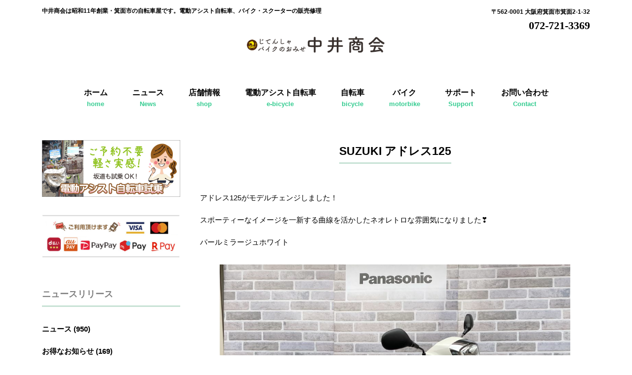

--- FILE ---
content_type: text/html; charset=UTF-8
request_url: https://nakaishokai.com/news/moter-bike/suzuki-%E3%82%A2%E3%83%89%E3%83%AC%E3%82%B9125-2/
body_size: 5035
content:
<!DOCTYPE html>
<html lang="ja">
<head>
<meta charset="UTF-8">
<meta name="viewport" content="width=device-width, user-scalable=yes, maximum-scale=1.0, minimum-scale=1.0">
<meta name="description" content="SUZUKI アドレス125 - 中井商会は昭和11年創業・箕面市の自転車屋です。電動アシスト自転車、バイク・スクーターの販売修理">
<title>SUZUKI アドレス125 | 箕面市の自転車屋 |中井商会 電動アシスト自転車試乗</title>
<link rel="profile" href="http://gmpg.org/xfn/11">
<link rel="stylesheet" type="text/css" media="all" href="https://nakaishokai.com/wp-content/themes/responsive_261/style.css">
<link rel="stylesheet" type="text/css" media="all" href="https://nakaishokai.com/wp-content/themes/responsive_261/mashsb.css">
<link rel="pingback" href="https://nakaishokai.com/xmlrpc.php">
<script src="https://ajax.googleapis.com/ajax/libs/jquery/1.8.0/jquery.min.js"></script>
<script src="https://nakaishokai.com/wp-content/themes/responsive_261/js/script.js"></script>
</head>
<body>
	<script>
  (function(i,s,o,g,r,a,m){i['GoogleAnalyticsObject']=r;i[r]=i[r]||function(){
  (i[r].q=i[r].q||[]).push(arguments)},i[r].l=1*new Date();a=s.createElement(o),
  m=s.getElementsByTagName(o)[0];a.async=1;a.src=g;m.parentNode.insertBefore(a,m)
  })(window,document,'script','https://www.google-analytics.com/analytics.js','ga');

  ga('create', 'UA-79786814-1', 'auto');
  ga('send', 'pageview');

</script><div id="fb-root"></div>
<script>(function(d, s, id) {
  var js, fjs = d.getElementsByTagName(s)[0];
  if (d.getElementById(id)) return;
  js = d.createElement(s); js.id = id;
  js.src = 'https://connect.facebook.net/ja_JP/sdk.js#xfbml=1&version=v3.2&appId=321171642016679&autoLogAppEvents=1';
  fjs.parentNode.insertBefore(js, fjs);
}(document, 'script', 'facebook-jssdk'));</script>
<header id="header">
	<div class="inner">
		<div id="headerWrap">
			<h1>中井商会は昭和11年創業・箕面市の自転車屋です。電動アシスト自転車、バイク・スクーターの販売修理</h1>
			<div class="contact"><p>〒562-0001 大阪府箕面市箕面2-1-32</p>
<p class="tel">072-721-3369</p>
</div>
			<h2><a href="https://nakaishokai.com/" title="箕面市の自転車屋 |中井商会 電動アシスト自転車試乗" rel="home"><img src="https://nakaishokai.com/wp-content/uploads/2018/11/nakaishokai_logo2018.png" alt="箕面市の自転車屋 |中井商会 電動アシスト自転車試乗"></a></h2>
			<nav id="mainnav">
				<p id="menuWrap"><a id="menu"><span id="menuBtn"></span></a></p>
				<div class="panel"><ul><li id="menu-item-4792" class="menu-item menu-item-type-custom menu-item-object-custom menu-item-home"><a href="https://nakaishokai.com/"><strong>ホーム</strong><span>home</span></a></li>
<li id="menu-item-4257" class="menu-item menu-item-type-taxonomy menu-item-object-category current-post-ancestor current-menu-parent current-post-parent"><a href="https://nakaishokai.com/category/news/"><strong>ニュース</strong><span>News</span></a></li>
<li id="menu-item-4841" class="menu-item menu-item-type-post_type menu-item-object-page"><a href="https://nakaishokai.com/company/"><strong>店舗情報</strong><span>shop</span></a></li>
<li id="menu-item-4249" class="menu-item menu-item-type-post_type menu-item-object-page"><a href="https://nakaishokai.com/e-bicycle/"><strong>電動アシスト自転車</strong><span>e-bicycle</span></a></li>
<li id="menu-item-4251" class="menu-item menu-item-type-post_type menu-item-object-page"><a href="https://nakaishokai.com/bicycle/"><strong>自転車</strong><span>bicycle</span></a></li>
<li id="menu-item-4250" class="menu-item menu-item-type-post_type menu-item-object-page"><a href="https://nakaishokai.com/moter-bike/"><strong>バイク</strong><span>motorbike</span></a></li>
<li id="menu-item-4259" class="menu-item menu-item-type-custom menu-item-object-custom menu-item-has-children"><a href="#"><strong>サポート</strong><span>Support</span></a>
<ul class="sub-menu">
	<li id="menu-item-4847" class="menu-item menu-item-type-custom menu-item-object-custom"><a href="https://nakaishokai.com/e-bicycle/#testdrive">試乗</a></li>
	<li id="menu-item-4263" class="menu-item menu-item-type-post_type menu-item-object-page current-post-parent"><a href="https://nakaishokai.com/maintenance/">修理・メンテナンス</a></li>
</ul>
</li>
<li id="menu-item-4248" class="menu-item menu-item-type-post_type menu-item-object-page"><a href="https://nakaishokai.com/toiawase/"><strong>お問い合わせ</strong><span>Contact</span></a></li>
</ul></div>
			</nav>
		</div>
	</div>
</header>
<div id="wrapper">

<div id="content">
<section>
		<article id="post-10537" class="content">
	  <header>  	
      <h2 class="title first"><span>SUZUKI アドレス125</span></h2>     
    </header>
    <div class="post">
		
<p>アドレス125がモデルチェンジしました！</p>



<p>スポーティーなイメージを一新する曲線を活かしたネオレトロな雰囲気になりました❣️</p>



<p>パールミラージュホワイト</p>



<figure class="wp-block-image size-large"><img loading="lazy" width="1024" height="873" src="https://nakaishokai.com/wp-content/uploads/2023/02/img_0734-1024x873.jpg" alt="" class="wp-image-10533" srcset="https://nakaishokai.com/wp-content/uploads/2023/02/img_0734-1024x873.jpg 1024w, https://nakaishokai.com/wp-content/uploads/2023/02/img_0734-300x256.jpg 300w, https://nakaishokai.com/wp-content/uploads/2023/02/img_0734-768x655.jpg 768w, https://nakaishokai.com/wp-content/uploads/2023/02/img_0734-1536x1310.jpg 1536w, https://nakaishokai.com/wp-content/uploads/2023/02/img_0734-2048x1746.jpg 2048w, https://nakaishokai.com/wp-content/uploads/2023/02/img_0734-188x160.jpg 188w" sizes="(max-width: 1024px) 100vw, 1024px" /></figure>



<figure class="wp-block-image size-large"><img loading="lazy" width="854" height="1024" src="https://nakaishokai.com/wp-content/uploads/2023/02/img_0735-854x1024.jpg" alt="" class="wp-image-10534" srcset="https://nakaishokai.com/wp-content/uploads/2023/02/img_0735-854x1024.jpg 854w, https://nakaishokai.com/wp-content/uploads/2023/02/img_0735-250x300.jpg 250w, https://nakaishokai.com/wp-content/uploads/2023/02/img_0735-768x920.jpg 768w, https://nakaishokai.com/wp-content/uploads/2023/02/img_0735-1282x1536.jpg 1282w, https://nakaishokai.com/wp-content/uploads/2023/02/img_0735-1709x2048.jpg 1709w, https://nakaishokai.com/wp-content/uploads/2023/02/img_0735-134x160.jpg 134w" sizes="(max-width: 854px) 100vw, 854px" /></figure>



<figure class="wp-block-image size-large"><img loading="lazy" width="1024" height="1001" src="https://nakaishokai.com/wp-content/uploads/2023/02/img_0969-1024x1001.jpg" alt="" class="wp-image-10535" srcset="https://nakaishokai.com/wp-content/uploads/2023/02/img_0969-1024x1001.jpg 1024w, https://nakaishokai.com/wp-content/uploads/2023/02/img_0969-300x293.jpg 300w, https://nakaishokai.com/wp-content/uploads/2023/02/img_0969-768x751.jpg 768w, https://nakaishokai.com/wp-content/uploads/2023/02/img_0969-1536x1502.jpg 1536w, https://nakaishokai.com/wp-content/uploads/2023/02/img_0969-164x160.jpg 164w, https://nakaishokai.com/wp-content/uploads/2023/02/img_0969.jpg 1747w" sizes="(max-width: 1024px) 100vw, 1024px" /></figure>



<p></p>



<p>アドレス125は通勤でのご使用が多かったですが、リニュアル後のクラシカルなデザインはどんな方が使ってくださるでしょうか？楽しみです♪</p>



<p></p>



<p>・鍵穴へのイタズラや盗難を抑止するシャッター付キーシリンダーを装備</p>



<p>・買い物袋を掛けるのに便利なフロントフックを採用</p>



<p>・USBソケットを装備したフロントインナーラック</p>



<p>・明るくて見やすい長寿命のLEDヘッドランプ</p>



<p>・燃料タンクは容量5.0ℓ、給油口をシート後方に装備することで、シートを開けることなく給油できる</p>



<p>・車体の取り回しに便利な大きなグラブバーを装備！</p>



<p>　握りやすい形状でダンダムライダーをサポート</p>



<p></p>
<aside class="mashsb-container mashsb-main mashsb-stretched"><div class="mashsb-box"><div class="mashsb-buttons"><a class="mashicon-facebook mash-small mash-center mashsb-noshadow" href="https://www.facebook.com/sharer.php?u=https%3A%2F%2Fnakaishokai.com%2Fnews%2Fmoter-bike%2Fsuzuki-%25e3%2582%25a2%25e3%2583%2589%25e3%2583%25ac%25e3%2582%25b9125-2%2F" target="_top" rel="nofollow"><span class="icon"></span><span class="text">Facebookでシェア</span></a><a class="mashicon-twitter mash-small mash-center mashsb-noshadow" href="https://twitter.com/intent/tweet?text=SUZUKI%20%E3%82%A2%E3%83%89%E3%83%AC%E3%82%B9125&amp;url=https://nakaishokai.com/news/moter-bike/suzuki-%e3%82%a2%e3%83%89%e3%83%ac%e3%82%b9125-2/&amp;via=nakaishokaisns" target="_top" rel="nofollow"><span class="icon"></span><span class="text">Twitterでシェア</span></a><div class="onoffswitch2 mash-small mashsb-noshadow" style="display:none"></div></div>
            </div>
                <div style="clear:both"></div><div class="mashsb-toggle-container"></div></aside>
            <!-- Share buttons by mashshare.net - Version: 4.0.47-->		<p class="dateLabel"><time datetime="2023-02-21">2023/02/21</time></p>
    </div>
     
  </article>
	  <div class="pagenav">
			<span class="prev"><a href="https://nakaishokai.com/news/moter-bike/%e9%9b%bb%e5%8b%95%e3%83%90%e3%82%a4%e3%82%af%e3%81%8c%e8%87%aa%e8%bb%a2%e8%bb%8a%e3%81%ab%e3%81%aa%e3%82%8b%e2%81%89%ef%b8%8e/" rel="prev">&laquo; 前のページ</a></span>          
			<span class="next"><a href="https://nakaishokai.com/news/%e8%a9%a6%e4%b9%97%e4%bc%9a%e2%ad%90%ef%b8%8f%e9%96%8b%e5%82%ac%e3%81%97%e3%81%be%e3%81%99/" rel="next">次のページ &raquo;</a></span>
	</div>
  </section>
  
	</div><!-- / content -->
  <aside id="sidebar">
  
  <p class="banner">
	  <a href="https://nakaishokai.com/e-bicycle/#testdrive"><img src="https://nakaishokai.com/wp-content/uploads/2018/11/side_banner1_shijou.jpg" alt="箕面市で電動アシスト自転車試乗" /></a>
		</p>
  
        
	<section id="custom_html-3" class="widget_text widget widget_custom_html"><div class="textwidget custom-html-widget"><p class="banner">
<a href="https://nakaishokai.com/company/#payment"><img src="https://nakaishokai.com/wp-content/uploads/2023/01/2201payment-tate.jpg" alt="クレジットカード決済・QRコード決済などキャッシュレス" width="100%" height="auto" class="aligncenter" /></a></p></div></section><section id="categories-2" class="widget widget_categories"><h3><span>ニュースリリース</span></h3>
			<ul>
					<li class="cat-item cat-item-2"><a href="https://nakaishokai.com/category/news/">ニュース (950)</a>
</li>
	<li class="cat-item cat-item-9"><a href="https://nakaishokai.com/category/news/campaign/">お得なお知らせ (169)</a>
</li>
	<li class="cat-item cat-item-7"><a href="https://nakaishokai.com/category/news/shopinfo/">店舗より (291)</a>
</li>
	<li class="cat-item cat-item-5"><a href="https://nakaishokai.com/category/news/e-bicycle/">電動アシスト自転車 (367)</a>
</li>
	<li class="cat-item cat-item-20"><a href="https://nakaishokai.com/category/news/%e5%ad%90%e4%b9%97%e3%81%9b%e9%9b%bb%e5%8b%95%e3%82%a2%e3%82%b7%e3%82%b9%e3%83%88%e8%87%aa%e8%bb%a2%e8%bb%8a/">子乗せ電動アシスト自転車 (92)</a>
</li>
	<li class="cat-item cat-item-3"><a href="https://nakaishokai.com/category/news/bicycle/">自転車 (111)</a>
</li>
	<li class="cat-item cat-item-19"><a href="https://nakaishokai.com/category/news/%e3%82%ad%e3%83%83%e3%82%ba/">キッズ・ジュニア自転車 (33)</a>
</li>
	<li class="cat-item cat-item-21"><a href="https://nakaishokai.com/category/news/%e3%82%a2%e3%82%af%e3%82%bb%e3%82%b5%e3%83%aa%e3%83%bc/">自転車のアクセサリー (45)</a>
</li>
	<li class="cat-item cat-item-1"><a href="https://nakaishokai.com/category/news/moter-bike/">バイクとスクーター (151)</a>
</li>
	<li class="cat-item cat-item-22"><a href="https://nakaishokai.com/category/news/%e3%82%b9%e3%82%af%e3%83%bc%e3%82%bf%e3%83%bc%e3%81%ae%e3%82%a2%e3%82%af%e3%82%bb%e3%82%b5%e3%83%aa%e3%83%bc/">スクーターのアクセサリー (25)</a>
</li>
	<li class="cat-item cat-item-23"><a href="https://nakaishokai.com/category/news/%e7%89%b9%e5%ae%9a%e5%b0%8f%e5%9e%8b%e5%8e%9f%e4%bb%98/">特定小型原付 (5)</a>
</li>
	<li class="cat-item cat-item-8"><a href="https://nakaishokai.com/category/news/e-cart/">電動カート (8)</a>
</li>
	<li class="cat-item cat-item-6"><a href="https://nakaishokai.com/category/news/minoh/">箕面 (145)</a>
</li>
			</ul>

			</section><section id="archives-2" class="widget widget_archive"><h3><span>アーカイブ</span></h3>
			<ul>
					<li><a href='https://nakaishokai.com/2026/02/'>2026年2月 (2)</a></li>
	<li><a href='https://nakaishokai.com/2026/01/'>2026年1月 (8)</a></li>
	<li><a href='https://nakaishokai.com/2025/12/'>2025年12月 (6)</a></li>
	<li><a href='https://nakaishokai.com/2025/11/'>2025年11月 (3)</a></li>
	<li><a href='https://nakaishokai.com/2025/10/'>2025年10月 (9)</a></li>
			</ul>

			</section><section id="custom_html-2" class="widget_text widget widget_custom_html"><h3><span>当店はメーカー特約店です！</span></h3><div class="textwidget custom-html-widget"><div class="mt_40 mb_20">
<p class="banner"><a href="https://cycle.panasonic.com/" target="_blank" rel="noopener"><img src="https://nakaishokai.com/wp-content/uploads/2018/11/2018panasonic_s.png" alt="パナソニック"></a></p>
<p class="banner"><a href="http://www.asahicycle.co.jp/" target="_blank" rel="noopener"><img src="https://nakaishokai.com/wp-content/uploads/2018/11/2018asahi_s.png" alt="アサヒサイクル"></a>
	</p>
<p class="banner"><a href="http://www.sakamoto-techno.co.jp/" target="_blank" rel="noopener"><img src="https://nakaishokai.com/wp-content/uploads/2023/01/2301sakamoto_s.png" alt="サカモトテクノ"></a>
	</p>
<p class="banner"><a href="https://www.yamaha-motor.co.jp/" target="_blank" rel="noopener"><img src="https://nakaishokai.com/wp-content/uploads/2018/11/2018yamahamotor_s.png" alt="ヤマハ発動機"></a></p>
<p class="banner"><a href="https://www1.suzuki.co.jp/motor/" target="_blank" rel="noopener"><img src="https://nakaishokai.com/wp-content/uploads/2018/11/2018suzuki_s.png" alt="スズキ"></a></p>
<p class="banner"><a href="https://glafit.com/" target="_blank" rel="noopener"><img src="https://nakaishokai.com/wp-content/uploads/2021/02/2021grafit_s.png" alt="grafit"></a></p>
<p class="banner"><a href="https://sun-emperor.jp/" target="_blank" rel="noopener"><img src="https://nakaishokai.com/wp-content/uploads/2025/02/sun-emperor.png" alt="サンエンペラー"></a></p>
</div></div></section>  
    <p class="banner">
	  <a href="https://nakaishokai.com/catalogs/"><img src="https://nakaishokai.com/wp-content/uploads/2018/11/catalogue_banner1811.gif" alt="" /></a>
		</p>
  <p class="banner">
	  <a href="https://nakaishokai.com/maintenance/#bouhan"><img src="https://nakaishokai.com/wp-content/uploads/2025/02/25bouhantouroku.jpg" alt="" /></a>
		</p>
  
</aside>
</div>
<!-- / wrapper -->


<footer id="footer">
  <div class="inner">
	<ul><li id="menu-item-4616" class="menu-item menu-item-type-custom menu-item-object-custom menu-item-home menu-item-4616"><a href="https://nakaishokai.com">home</a></li>
<li id="menu-item-4617" class="menu-item menu-item-type-taxonomy menu-item-object-category current-post-ancestor current-menu-parent current-post-parent menu-item-4617"><a href="https://nakaishokai.com/category/news/">ニュース</a></li>
<li id="menu-item-4612" class="menu-item menu-item-type-post_type menu-item-object-page menu-item-4612"><a href="https://nakaishokai.com/company/">会社概要・アクセス</a></li>
<li id="menu-item-4918" class="menu-item menu-item-type-custom menu-item-object-custom menu-item-4918"><a href="https://nakaishokai.com/company/#anshin">安心のお約束</a></li>
<li id="menu-item-4621" class="menu-item menu-item-type-custom menu-item-object-custom menu-item-4621"><a target="_blank" rel="noopener" href="https://twitter.com/nakaishokaisns/media">写真</a></li>
<li id="menu-item-4614" class="menu-item menu-item-type-post_type menu-item-object-page menu-item-4614"><a href="https://nakaishokai.com/e-bicycle/">電動アシスト自転車</a></li>
<li id="menu-item-4615" class="menu-item menu-item-type-post_type menu-item-object-page menu-item-4615"><a href="https://nakaishokai.com/bicycle/">自転車</a></li>
<li id="menu-item-4613" class="menu-item menu-item-type-post_type menu-item-object-page menu-item-4613"><a href="https://nakaishokai.com/moter-bike/">バイク＆スクーター</a></li>
<li id="menu-item-4603" class="menu-item menu-item-type-post_type menu-item-object-page current-post-parent menu-item-4603"><a href="https://nakaishokai.com/maintenance/">修理・メンテナンス・アフターサポート</a></li>
<li id="menu-item-4919" class="menu-item menu-item-type-custom menu-item-object-custom menu-item-4919"><a href="https://nakaishokai.com/e-bicycle/#testdrive">試乗</a></li>
<li id="menu-item-4791" class="menu-item menu-item-type-custom menu-item-object-custom menu-item-4791"><a href="https://nakaishokai.com/maintenance/#bouhan">防犯登録・自転車保険</a></li>
<li id="menu-item-4692" class="menu-item menu-item-type-post_type menu-item-object-page menu-item-4692"><a href="https://nakaishokai.com/catalogs/">各種カタログ</a></li>
<li id="menu-item-4608" class="menu-item menu-item-type-post_type menu-item-object-page menu-item-4608"><a href="https://nakaishokai.com/toiawase/">お問い合わせ</a></li>
<li id="menu-item-4920" class="menu-item menu-item-type-custom menu-item-object-custom menu-item-4920"><a href="https://x.com/nakaishokaisns">X(旧Twitter)</a></li>
<li id="menu-item-4921" class="menu-item menu-item-type-custom menu-item-object-custom menu-item-4921"><a href="https://www.facebook.com/nakaishokaisns/">Facebook</a></li>
<li id="menu-item-7936" class="menu-item menu-item-type-custom menu-item-object-custom menu-item-7936"><a target="_blank" rel="noopener" href="https://www.instagram.com/nakaishokai/">Instagram</a></li>
<li id="menu-item-4995" class="menu-item menu-item-type-custom menu-item-object-custom menu-item-4995"><a href="https://nakaishokai.com/company/#voice">お客様の声</a></li>
<li id="menu-item-4604" class="menu-item menu-item-type-post_type menu-item-object-page menu-item-4604"><a href="https://nakaishokai.com/privacy/">プライバシー保護</a></li>
</ul>  </div>
</footer>
<!-- / footer -->

<p id="copyright">Copyright &copy; 2026 中井商会 All rights Reserved.
	
<div id="pagetop"><img src="https://nakaishokai.com/wp-content/uploads/2018/11/totop181108.png" alt="totop"></div>

</body>
</html>

--- FILE ---
content_type: text/css
request_url: https://nakaishokai.com/wp-content/themes/responsive_261/style.css
body_size: 4476
content:
@charset "utf-8";
/*
Theme Name: responsive_261
Theme URI: http://c-tpl.com/
Description: responsive_261
Version: 1.0
Author: Cloud template
Author URI: http://c-tpl.com/
Tags: simple

	Cloud template v1.0
	 http://c-tpl.com/

	This theme was designed and built by Cloud template,
	whose blog you will find at http://c-tpl.com/

	The CSS, XHTML and design is released under GPL:
	http://www.opensource.org/licenses/gpl-license.php

*/

/* =Reset default browser CSS.
Based on work by Eric Meyer: http://meyerweb.com/eric/tools/css/reset/index.html
-------------------------------------------------------------- */

html, body, div, span, applet, object, iframe, h1, h2, h3, h4, h5, h6, p, blockquote, pre, a, abbr, acronym, address, big, cite, code, del, dfn, em, font, ins, kbd, q, s, samp, small, strike, strong, sub, sup, tt, var, dl, dt, dd, ol, ul, li, fieldset, form, label, legend, table, caption, tbody, tfoot, thead, tr, th, td{
border:0;
font-family:inherit;
font-size:100%;
font-style:inherit;
font-weight:inherit;
margin:0;
outline:0;
padding:0;
vertical-align:baseline;
}

:focus{
outline:0;
}

ol, ul{
list-style:none;
}

table{
border-collapse:separate;border-spacing:0;
}

caption, th, td{
font-weight:normal;text-align:left;
}

blockquote:before, blockquote:after,q:before, q:after{
content:"";
}

blockquote, q{
quotes:"" "";
}

a img{
border:0;
}

article, aside, details, figcaption, figure, footer, header, hgroup, menu, nav, section{
display:block;
}

body{
font:15px/2.0 "Lucida Sans Unicode", "Lucida Grande", Arial, "ヒラギノ角ゴ Pro W3","Hiragino Kaku Gothic Pro","ＭＳ Ｐゴシック",sans-serif;
-webkit-text-size-adjust:100%;
}


/* リンク設定
------------------------------------------------------------*/

a{
margin:0;
padding:0;
text-decoration:none;
outline:0;
vertical-align:baseline;
background:transparent;
font-size:100%;
font-weight:bold;
color:#35cc91;
}

.bold
{font-weight:bold;}

a:hover, a:active{
outline:none;
color:#cdcdcd;
}

/**** Clearfix ****/

nav .panel:after, nav#mainNav:after, .newsTitle:after, .bg:after,.post:after, ul.post li:after,nav#mainNav .inner:after{
content:""; display:table;clear:both;
}

nav .panel,nav#mainNav,.newsTitle,.bg, .post, ul.post li,nav#mainNav .inner{
zoom:1;
}


/* レイアウト
------------------------------------------------------------*/

#wrapper, .inner{
margin:0 auto;
width:1110px;
}

#header{
text-align:center;
}

#content{
float:right;
width:790px;
padding:40px 0 50px;
}

#sidebar{
float:left;
width:280px;
padding:40px 0 50px;
}

#footer{
clear:both;
padding:20px 0 30px;
} 


/* ヘッダー
------------------------------------------------------------*/

#header h1{
padding:10px 0;
font-size:80%;
font-weight:bold;
text-align:left;
}

.contact{
float:right;
text-align:right;
font-size:80%;
margin-top:-32px;
font-weight:bold;
}

.contact .tel{
margin-top:-5px;
font-size:180%;
font-family: "ヒラギノ角ゴ StdN","Hiragino Kaku Gothic StdN";
}

#header h2{
clear:both;
margin-bottom:20px;
text-align:center;
color:#000000;
font-size:160%;
font-weight:bold;
}

#header h2 img{
width:280px;
}

#mainImg img{
width:100%;
height:auto;
}

.post{
margin:0 0 20px 0;
}


/* 記事ループ
------------------------------------------------------------*/

.list{
padding:10px 0;
}

.post .list p{
padding:0;
}

.list span{
padding-left:10px;
}


/* タイポグラフィ
------------------------------------------------------------*/

h2.title{
clear:both;
margin-bottom:50px;
padding-bottom:7px;
text-align:center;
font-size:150%;
font-weight:bold;
}

h2.title span{
padding-bottom:10px;
border-bottom:3px solid #c7e2d5;
}

h2.recentpost{
margin:15px 0 25px;
padding:15px 0;
font-size:150%;
font-weight:bold;
border-bottom:3px solid #c7e2d5;
}

.dateLabel{
margin-bottom:35px;
text-align:right;
font-weight:bold;
}

.post p{
padding-bottom:15px;
}

.post ul{
margin:10px 0 20px 20px;
}

.post ul li{
padding-left:5px;
list-style:disc;
}

.post ol{
margin:0 0 10px 30px;
}

.post ol li{
list-style:decimal;
}

.post h1{
margin:15px 0 25px;
padding:15px 0;
font-size:150%;
font-weight:bold;
border-bottom:3px solid #c7e2d5;
}

.post h2{
margin:15px 0 25px;
padding:15px 0;
font-size:130%;
font-weight:bold;
border-bottom:2px solid #c7e2d5;
}

.post h3{
margin:15px 0 25px;
padding:15px 0;
font-size:120%;
font-weight:bold;
border-bottom:1px solid #c7e2d5;
}

/* 1811nakaishokai
------------------------------------------------------------*/

.post h4{
margin:15px 0 10px;
padding:15px 0;
font-size:110%;
font-weight:bold;
}

.post h5{
margin:15px 0 10px;
padding:15px 0;
font-size:110%;
font-weight:bold;
}

.post h6{
margin:15px 0 10px;
padding:15px 0;
font-size:110%;
font-weight:bold;
}
 
.post blockquote {
clear:both;
padding:10px 0 10px 25px;
margin:10px 0 25px 0px;
border-left:5px solid #e9e9e9;
}
 
.post blockquote p{
padding:5px 0;
}

.post table{
border:1px #cccccc solid;
border-collapse:collapse;
border-spacing:0;
margin:10px 0 30px;
width:100%;
}

.post table th{
padding:15px;
border:#cccccc solid;
border-width:0 0 1px 1px;
font-weight:bold;
}

.post table td{
padding:15px;
border:1px #cccccc solid;
border-width:0 0 1px 1px;
}

.post dt{
font-weight:bold;
}

.post dd{
padding-bottom:10px;
}

.post img{
max-width:100%;height:auto;
}

img.aligncenter {
display:block;
margin:5px auto 30px auto;
text-align:center;
}

img.alignright{
margin:5px 0 30px 30px;
}

img.alignleft{
margin:5px 30px 30px 0;
}

.alignright{
float:right;
}

.alignleft{
float:left;
}


/* サイドバー　ウィジェット
------------------------------------------------------------*/

section.widget ul{
margin:0 0 10px 0;
}

p.banner{
padding-bottom:20px;
}

p.banner img{
max-width:280px;
height:auto;
}

p.banner img:hover{
cursor:pointer;
opacity:.8;
}

section.widget h3{
clear:both;
margin:0 0 10px;
padding:5px 0;
font-size:120%;
font-weight:bold;
	color:gray;
border-bottom:3px solid #c7e2d5;
}

section.widget ul{
margin:30px 0 30px 0;
}

section.widget li a{
display:block;
margin-top:15px;
color:#000000;
font-weight:bold;
}

section.widget li a:hover{
color:#cdcdcd;
}

.newsTitle{
clear:both;
margin:0 0 10px;
padding:5px 0;
font-size:130%;
font-weight:bold;
border-bottom:3px solid #c7e2d5;
}

.newsTitle h3{
float:left;
}

.newsTitle p{
float:right;
padding:5px 10px 0 10px;
font-size:70%;
}

.newsTitle p a{
color:#000000;
}

.newsTitle p a:hover{
color:#cdcdcd;
}

.news{
margin:30px 0 30px 0;
}

.news p{
clear:both;
margin-top:15px;
}

.news p a{
display:block;
color:#000000;
font-weight:bold;
}

.news span{
padding-left:10px;
}

.news a:hover span{
color:#cdcdcd;
}


/* フッター
------------------------------------------------------------*/

#footer ul{
padding:15px 0 25px;
text-align:center;
}

#footer li{
display:inline-block;
padding:5px 16px;
}
*:first-child+html #footer li{
display:inline;
}

#footer li:first-child{
border:0;
}

#footer li a{
text-decoration:none;
font-weight:bold;
color:#000000;
}

#footer li a:hover{
color:#cdcdcd;
}

#footer ul ul{
display:none;
}

#copyright{
clear:both;
padding:30px 0 37px;
text-align:center;
font-size:10px;
}

#pagetop{
position:fixed;
right:0px;
bottom:0px;
font-size:40px;
}


/* 投稿ページの「次のページ」「前のページ」のリンク
------------------------------------------------------------*/

.pagenav{
clear:both;
width:100%;
height:30px;
margin:5px 0 20px;
}

.prev{
float:left
}

.next{
float:right;
}

#pageLinks{
clear:both;
color:#4f4d4d;
text-align:center;
}


/* トップページ 最新記事4件
------------------------------------------------------------*/

ul.post{
margin-top:-40px;	
padding:0;	
}

ul.post li{
padding:10px 0 15px;
margin-bottom:20px;
border-bottom:solid 1px #c7e2d5;	
}

ul.post img{
float:left;
margin:5px 25px 5px 0;
box-shadow: 2px 2px 4px silver;
}

ul.post h3{
margin:-15px 0 5px 0;
border:0;
font-size:120%;
font-weight:bold;
}

ul.post h3 a{
color:#000000;
border-bottom:dotted 1px gray;	
}

ul.post h3 a:hover{
color:#cdcdcd;
}


/* メインメニュー　PC用
------------------------------------------------------------*/

@media only screen and (min-width:1025px){

nav#mainnav{
position:relative;
margin-top:40px;
}

nav#mainnav ul{
display:flex;
justify-content:center;
align-items:center;
}

nav#mainnav ul li{
float:left;
}

nav#mainnav ul li a{
display:block;
text-align:center;
_float:left;
height:70px;
padding:10px 25px 0;
line-height:70px;
font-size:120%;
font-weight:bold;
color:#000000;
}

nav#mainnav ul li a span,nav#mainnav ul li a strong{
display:block;
font-size:90%;
line-height:1.7;
}

nav#mainnav ul li a span{
font-size:70%;
color:#35cc91;
}

nav#mainnav ul li a:hover span, nav#mainnav ul li a:hover{
color:#cdcdcd;
}

nav#mainnav ul ul{
width:160px;
border-top:0;
}

nav#mainnav ul li ul{
display: none;
}

nav#mainnav ul li:hover ul{
display: block;
position: absolute;
top:65px;
text-align:center;
z-index:500;
}

nav#mainnav ul li li{
background:#ffffff;
border-bottom:1px dotted #cdcdcd;
float: none;
width:135px;
height:40px;
line-height:40px;
margin:0;
}

nav#mainnav ul li li:last-child{
border:0;
}

nav#mainnav ul li li a{
width:100%;
height:40px;
padding:0;
line-height:40px;
font-size:95%;
text-align:center;
}

nav#mainnav ul li li a:hover{
color:#cdcdcd;
}

nav div.panel{
display:block !important;
}

a#menu{
display:none;
}

}


/* iPadサイズ以下（1024px）からアコーディオンメニュー
------------------------------------------------------------*/

@media only screen and (max-width:1024px){

#header{
position:fixed;
width:100%;
z-index:500;
}
	
#headerWrap{
position:relative;
width:100%;
height:70px;
background:#ffffff;
border-bottom:1px solid #cccccc;
}
	
#header h1{
display:none;
}
	
#header h2{
padding-top:13px;
}
	
#header h2 img{
max-height:18px;
width:auto !important;
}

a#menu{
display:inline-block;
position:relative;
width:40px;
height:40px;
margin:10px;
}

#menuBtn{
display:block;
position:absolute;
top:60%;
left:50%;
width:18px;
height:2px;
margin:-1px 0 0 -7px;
background:#000000;
transition:.2s;
}

#menuBtn:before, #menuBtn:after{
display:block;
content:"";
position:absolute;
top:50%;
left:0;
width:18px;
height:2px;
background:#000000;
transition:.3s;
}

#menuBtn:before{
margin-top:-7px;
}

#menuBtn:after{
margin-top:5px;
}

a#menu .close{
background:transparent;
}

a#menu .close:before, a#menu .close:after{
margin-top:0;
}

a#menu .close:before{
transform:rotate(-45deg);
-webkit-transform:rotate(-45deg);
}

a#menu .close:after{
transform:rotate(-135deg);
-webkit-transform:rotate(-135deg);
}

.panel{
width:100%;
display:none;
overflow:hidden;
position:relative;
left:0;
top:0;
z-index:100;
}

#mainnav{
position:absolute;
top:0;
width:100%;	
text-align:right;
z-index:500;
}

#mainnav ul{
background:#ffffff;
text-align:left;
}

#mainnav li a{
position:relative;
display:block;
padding:12px 25px;
border-bottom:1px solid #eeeeee;
color: #000000;
font-weight:bold;
}

#mainnav ul li a span{
display:none;
}

#mainnav ul li li{
border:0;
}

#mainnav ul li li a{
padding-left:40px;
}

}


/* iPadサイズ以下（1024px）から 1カラム表示に切り替え
*****************************************************/

@media only screen and (max-width:1024px){

#wrapper{
padding-top:70px;
}

#wrapper, .inner{
width:100%;
}

#header .contact{
display:none;
}

nav#mainNav ul{
margin:0 auto;
}

nav#mainNav ul ul{
padding:0;
}

nav div.panel{
float:none;
}

#mainImg{
z-index:-100;
margin-bottom:30px;
padding-top:70px;
}

#content, #sidebar{
clear:both;
width:95%;
float:none;
margin:0 auto;
padding:10px 0;
}

h2.first{
margin-top:25px;
}

h2.topFirst{
margin-top:-80px;
}

.banner{
width:100%;
margin:0 auto;
text-align:center;
}

p.banner img{
width:100%;
height:auto;
}

section.widget_search{
text-align:center;
}

#footer li{
margin-bottom:10px;
}

}


/* 幅644px以下から ヘッダー等微調節
------------------------------------------------------------*/

@media only screen and (max-width:644px){

#header h2 img{
max-width:90%;
}

#mainImg{
height:350px;
overflow:hidden;
position:relative;
margin-bottom:10px;	
}

#mainImg img{
position:absolute;
top:50%;
left:50%;
-webkit-transform: translate(-50%, -50%);
-ms-transform: translate(-50%, -50%);
transform: translate(-50%, -50%);
width:auto;
height:100%;
}

h2.title{
margin-bottom:35px;
}

ul.post img{
display:block;
margin:5px auto 20px auto;
float:none;
width:100%;
}

img.alignright, img.alignleft{
display:block;
margin:5px auto 20px auto;
}

.alignright,.alignleft{
float:none;
}

}


/* 1811nakaishokai
------------------------------------------------------------*/


p.banner_330{
padding-bottom:20px;
}

p.banner_330 img{
max-width:330px;
height:auto;
}

p.banner_330 img:hover{
cursor:pointer;
opacity:.8;
}

.mt_10{ margin-top:10px; }
.mb_10{ margin-bottom:10px; }
.mr_10{ margin-right:10px; }
.mt_20{ margin-top:20px; }
.mb_20{ margin-bottom:20px; }
.mt_40{ margin-top:40px; }
.mb_40{ margin-bottom:40px; }

.pt_10{ padding-top:10px; }
.pb_10{ padding-bottom:10px; }
.pt_20{ padding-top:20px; }
.pb_20{ padding-bottom:20px; }
.pt_40{ padding-top:40px; }
.pb_40{ padding-bottom:40px; }

    .clear { clear:both; }  
    .clear hr { display:none; }

.bikeicon01 {
margin-bottom:50px;
padding-bottom:7px;
font-weight:bold;
}

.bikeicon h2 {
  margin-bottom: 40px;
	  padding-left: 110px;
	font-size:20px;
  background: url(https://nakaishokai.com/wp-content/uploads/2018/11/h1_bg.png) no-repeat 2px top;
  border-bottom: 4px solid #c7e2d5;
}


.m-bikeicon01 {
margin-bottom:50px;
padding-bottom:7px;
font-weight:bold;
}

.m-bikeicon h2 {
  margin-bottom: 40px;
	  padding-left: 110px;
	font-size:20px;
  background: url(https://nakaishokai.com/wp-content/uploads/2018/11/h1_bike_bg.png) no-repeat 2px top;
  border-bottom: 4px solid #c7e2d5;
}

.mapicon01 {
  margin-bottom: 15px;
  padding-top: 4px;
  font-size:130%;
	  line-height: 1.5;
}


.mapicon h2 {
  margin-bottom: 16px;
  padding-left: 38px;
  background: url(https://nakaishokai.com/wp-content/uploads/2018/11/h2_bg.png) no-repeat 2px top;
  border-bottom: 4px solid #c7e2d5;
}

.jouhouicon01 {
  margin-bottom: 15px;
  padding-top: 4px;
  font-size:130%;
  line-height: 1.5;
}


.jouhouicon h2 {
  margin-bottom: 16px;
  padding-left: 48px;
  background: url(https://nakaishokai.com/wp-content/uploads/2018/11/qa_bg.png) no-repeat 2px top;
  border-bottom: 4px solid #c7e2d5;
}

/* 1811contactform7
------------------------------------------------------------*/

.form7{
	width:70%;
	padding:20px;
	border:1px solid silver;
}

/* 必須マーク */
.must{
	color: #fff;
	font-size: 80%;
	margin-right: 13px;
	padding: 6px 10px;
	background: #d56a00;
}

/* 任意マーク */
.free {
	color: #fff;
		font-size: 80%;
	margin-right: 13px;
	padding: 6px 10px;
	background: #d4d4d4;
}

/* 項目名を太字にする */
form p {
	font-weight: 600;
}

/* 入力項目を見やすくする */
input.wpcf7-form-control.wpcf7-text,
textarea.wpcf7-form-control.wpcf7-textarea {
	width: 90%;
	padding: 8px 15px;
	margin-right: 10px;
	margin-top: 10px;
	border: 1px solid #d0d5d8;
}
textarea.wpcf7-form-control.wpcf7-textarea {
	height: 200px;
}

/* 必須項目の入力欄を黄色にする */
input.wpcf7-form-control.wpcf7-text.wpcf7-validates-as-required {
	background: rgba(255, 255, 142, 0.46);
}

/* 送信ボタンを見やすくする */
input.wpcf7-submit {
	width: 100%;
	height: 50px;
	background: #55402b;
	color: #fff;
	font-size: 20px;
		font-weight: 600;
}

/* エラーメッセージを見やすくする */
span.wpcf7-not-valid-tip,
.wpcf7-response-output.wpcf7-validation-errors {
	color: red;
}


/* sns-------------------- */

*:after  {
	-webkit-box-sizing: border-box;
	-moz-box-sizing: border-box;
	-o-box-sizing: border-box;
	-ms-box-sizing: border-box;
	box-sizing: border-box;
}

.clearfix:after {
	display: block;
	clear: both;
	content: "";
}


#sns #sns01 {
	float: left;
	width: 380px;
	height: 500px;
	margin-bottom:40px;
}
#sns #sns02 {
	float: right;
	width: 380px;
		height: 500px;
}
#sns .sns_midashi {
	font-size: 1.2rem;
	position: absolute;
	margin: 18px 0 0 144px;
	width: auto;
	display: inline-table;
}

#sns .table-sns {
	width: 380px;
height: 500px;
	padding: 10px;
	border: #8A8A8A solid 1px;
	border-radius: 5px;
	background: #fff;
}

.sns-title {
	display: none;
}

/* sp-------------------- */


/* パソコン切り替え */
.pc { display: block !important; }
.sp { display: none !important; }
/* スマホ切り替え */
@media only screen and (max-width: 1024px) {
.pc { display: none !important; }
.sp { display: block !important; }
}


.sp_topimg { margin-top:-80px; }




--- FILE ---
content_type: text/plain
request_url: https://www.google-analytics.com/j/collect?v=1&_v=j102&a=751524025&t=pageview&_s=1&dl=https%3A%2F%2Fnakaishokai.com%2Fnews%2Fmoter-bike%2Fsuzuki-%25E3%2582%25A2%25E3%2583%2589%25E3%2583%25AC%25E3%2582%25B9125-2%2F&ul=en-us%40posix&dt=SUZUKI%20%E3%82%A2%E3%83%89%E3%83%AC%E3%82%B9125%20%7C%20%E7%AE%95%E9%9D%A2%E5%B8%82%E3%81%AE%E8%87%AA%E8%BB%A2%E8%BB%8A%E5%B1%8B%20%7C%E4%B8%AD%E4%BA%95%E5%95%86%E4%BC%9A%20%E9%9B%BB%E5%8B%95%E3%82%A2%E3%82%B7%E3%82%B9%E3%83%88%E8%87%AA%E8%BB%A2%E8%BB%8A%E8%A9%A6%E4%B9%97&sr=1280x720&vp=1280x720&_u=IEBAAEABAAAAACAAI~&jid=2120147996&gjid=1971206223&cid=615807980.1770066590&tid=UA-79786814-1&_gid=1425076368.1770066590&_r=1&_slc=1&z=814713654
body_size: -450
content:
2,cG-DQ3F61XFCV